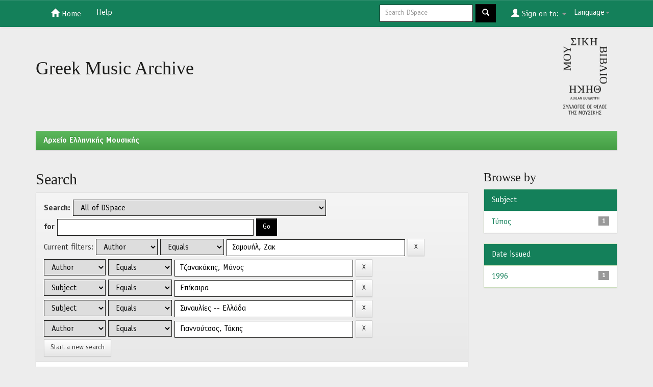

--- FILE ---
content_type: text/html;charset=UTF-8
request_url: https://dspace.mmb.org.gr/mmb/simple-search?query=&sort_by=score&order=desc&rpp=10&filter_field_1=author&filter_type_1=equals&filter_value_1=%CE%A3%CE%B1%CE%BC%CE%BF%CF%85%CE%AE%CE%BB%2C+%CE%96%CE%B1%CE%BA&filter_field_2=author&filter_type_2=equals&filter_value_2=%CE%A4%CE%B6%CE%B1%CE%BD%CE%B1%CE%BA%CE%AC%CE%BA%CE%B7%CF%82%2C+%CE%9C%CE%AC%CE%BD%CE%BF%CF%82&filter_field_3=subject&filter_type_3=equals&filter_value_3=%CE%95%CF%80%CE%AF%CE%BA%CE%B1%CE%B9%CF%81%CE%B1&filter_field_4=subject&filter_type_4=equals&filter_value_4=%CE%A3%CF%85%CE%BD%CE%B1%CF%85%CE%BB%CE%AF%CE%B5%CF%82+--+%CE%95%CE%BB%CE%BB%CE%AC%CE%B4%CE%B1&etal=0&filtername=author&filterquery=%CE%93%CE%B9%CE%B1%CE%BD%CE%BD%CE%BF%CF%8D%CF%84%CF%83%CE%BF%CF%82%2C+%CE%A4%CE%AC%CE%BA%CE%B7%CF%82&filtertype=equals
body_size: 6048
content:


















<!DOCTYPE html>
<html>
    <head>
        <title>Aρχείο Ελληνικής Μουσικής: Search</title>
        <meta http-equiv="Content-Type" content="text/html; charset=UTF-8" />
        <meta name="Generator" content="DSpace 5.6" />
        <meta name="viewport" content="width=device-width, initial-scale=1.0">
        <link rel="shortcut icon" href="/mmb/favicon.ico" type="image/x-icon"/>
	    <link rel="stylesheet" href="/mmb/static/css/jquery-ui-1.10.3.custom/redmond/jquery-ui-1.10.3.custom.css" type="text/css" />
	    <link rel="stylesheet" href="/mmb/static/css/bootstrap/bootstrap.min.css" type="text/css" />
	    <link rel="stylesheet" href="/mmb/static/css/bootstrap/bootstrap-theme.min.css" type="text/css" />
	    <link rel="stylesheet" href="/mmb/static/css/bootstrap/dspace-theme.css" type="text/css" />

        <link rel="search" type="application/opensearchdescription+xml" href="/mmb/open-search/description.xml" title="DSpace"/>

        
	<script type='text/javascript' src="/mmb/static/js/jquery/jquery-1.10.2.min.js"></script>
	<script type='text/javascript' src='/mmb/static/js/jquery/jquery-ui-1.10.3.custom.min.js'></script>
	<script type='text/javascript' src='/mmb/static/js/bootstrap/bootstrap.min.js'></script>
	<script type='text/javascript' src='/mmb/static/js/holder.js'></script>
	<script type="text/javascript" src="/mmb/utils.js"></script>
    <script type="text/javascript" src="/mmb/static/js/choice-support.js"> </script>

    
    
		<script type="text/javascript">
	var jQ = jQuery.noConflict();
	jQ(document).ready(function() {
		jQ( "#spellCheckQuery").click(function(){
			jQ("#query").val(jQ(this).attr('data-spell'));
			jQ("#main-query-submit").click();
		});
		jQ( "#filterquery" )
			.autocomplete({
				source: function( request, response ) {
					jQ.ajax({
						url: "/mmb/json/discovery/autocomplete?query=&filter_field_1=author&filter_type_1=equals&filter_value_1=%CE%A3%CE%B1%CE%BC%CE%BF%CF%85%CE%AE%CE%BB%2C+%CE%96%CE%B1%CE%BA&filter_field_2=author&filter_type_2=equals&filter_value_2=%CE%A4%CE%B6%CE%B1%CE%BD%CE%B1%CE%BA%CE%AC%CE%BA%CE%B7%CF%82%2C+%CE%9C%CE%AC%CE%BD%CE%BF%CF%82&filter_field_3=subject&filter_type_3=equals&filter_value_3=%CE%95%CF%80%CE%AF%CE%BA%CE%B1%CE%B9%CF%81%CE%B1&filter_field_4=subject&filter_type_4=equals&filter_value_4=%CE%A3%CF%85%CE%BD%CE%B1%CF%85%CE%BB%CE%AF%CE%B5%CF%82+--+%CE%95%CE%BB%CE%BB%CE%AC%CE%B4%CE%B1&filter_field_5=author&filter_type_5=equals&filter_value_5=%CE%93%CE%B9%CE%B1%CE%BD%CE%BD%CE%BF%CF%8D%CF%84%CF%83%CE%BF%CF%82%2C+%CE%A4%CE%AC%CE%BA%CE%B7%CF%82",
						dataType: "json",
						cache: false,
						data: {
							auto_idx: jQ("#filtername").val(),
							auto_query: request.term,
							auto_sort: 'count',
							auto_type: jQ("#filtertype").val(),
							location: ''	
						},
						success: function( data ) {
							response( jQ.map( data.autocomplete, function( item ) {
								var tmp_val = item.authorityKey;
								if (tmp_val == null || tmp_val == '')
								{
									tmp_val = item.displayedValue;
								}
								return {
									label: item.displayedValue + " (" + item.count + ")",
									value: tmp_val
								};
							}))			
						}
					})
				}
			});
	});
	function validateFilters() {
		return document.getElementById("filterquery").value.length > 0;
	}
</script>
		
    

<!-- HTML5 shim and Respond.js IE8 support of HTML5 elements and media queries -->
<!--[if lt IE 9]>
  <script src="/mmb/static/js/html5shiv.js"></script>
  <script src="/mmb/static/js/respond.min.js"></script>
<![endif]-->
    </head>

    
    
    <body class="undernavigation">
<a class="sr-only" href="#content">Skip navigation</a>
<header class="navbar navbar-inverse navbar-fixed-top">    
    
            <div class="container">
                

























       <div class="navbar-header">
         <button type="button" class="navbar-toggle" data-toggle="collapse" data-target=".navbar-collapse">
           <span class="icon-bar"></span>
           <span class="icon-bar"></span>
           <span class="icon-bar"></span>
         </button>
         
       </div>
       <nav class="collapse navbar-collapse bs-navbar-collapse" role="navigation">
         <ul class="nav navbar-nav">
           <li class=""><a href="/mmb/"><span class="glyphicon glyphicon-home"></span> Home</a></li>
           			
				    
				

          <li class=""><script type="text/javascript">
<!-- Javascript starts here
document.write('<a href="#" onClick="var popupwin = window.open(\'/mmb/help/index.html\',\'dspacepopup\',\'height=600,width=550,resizable,scrollbars\');popupwin.focus();return false;">Help<\/a>');
// -->
</script><noscript><a href="/mmb/help/index.html" target="dspacepopup">Help</a></noscript></li>
       </ul>

 
    <div class="nav navbar-nav navbar-right">
	 <ul class="nav navbar-nav navbar-right">
      <li class="dropdown">
       <a href="#" class="dropdown-toggle" data-toggle="dropdown">Language<b class="caret"></b></a>
        <ul class="dropdown-menu">
 
      <li>
        <a onclick="javascript:document.repost.locale.value='en';
                  document.repost.submit();" href="/mmb?locale=en">
         English
       </a>
      </li>
 
      <li>
        <a onclick="javascript:document.repost.locale.value='el';
                  document.repost.submit();" href="/mmb?locale=el">
         Ελληνικά
       </a>
      </li>
 
     </ul>
    </li>
    </ul>
  </div>
 
 
       <div class="nav navbar-nav navbar-right">
		<ul class="nav navbar-nav navbar-right">
         <li class="dropdown">
         
             <a href="#" class="dropdown-toggle" data-toggle="dropdown"><span class="glyphicon glyphicon-user"></span> Sign on to: <b class="caret"></b></a>
	             
             <ul class="dropdown-menu">
               <li><a href="/mmb/mydspace">My DSpace</a></li>
               <li><a href="/mmb/subscribe">Receive email<br/>updates</a></li>
               <li><a href="/mmb/profile">Edit Profile</a></li>

		
             </ul>
           </li>
          </ul>
          
	
	<form method="get" action="/mmb/simple-search" class="navbar-form navbar-right">
	    <div class="form-group">
          <input type="text" class="form-control" placeholder="Search&nbsp;DSpace" name="query" id="tequery" size="25"/>
        </div>
        <button type="submit" class="btn btn-primary"><span class="glyphicon glyphicon-search"></span></button>

	</form></div>
    </nav>

            </div>

</header>

<main id="content" role="main">
<div class="container banner">
	<div class="row">
		<div class="col-md-9 brand">
		<h1>Greek Music Archive</h1>
        
        </div>
        <div class="col-md-3"><img class="pull-right logo" src="/mmb/image/mmb-logo.png" alt="logo" />
        </div>
	</div>
</div>	
<br/>
                

<div class="container">

                



  

<ol class="breadcrumb btn-success">

  <li><a href="/mmb/">Aρχείο Ελληνικής Μουσικής</a></li>

</ol>


</div>                



        
<div class="container">

	<div class="row">
		<div class="col-md-9">
		








































    

<h2>Search</h2>

<div class="discovery-search-form panel panel-default">
    
	<div class="discovery-query panel-heading">
    <form action="simple-search" method="get">
         <label for="tlocation">
         	Search:
         </label>
         <select name="location" id="tlocation">

                                    
                                    <option selected="selected" value="/">All of DSpace</option>

                                <option value="123456789/6694" >
                                	Αρχεία Συνθετών & Καλλιτεχνών - Composers & Performers Archives</option>

                                <option value="123456789/228" >
                                	Ελληνικά Μουσικά Περιοδικά</option>

                                <option value="123456789/22994" >
                                	Τετράδιο</option>
                                </select><br/>
                                <label for="query">for</label>
                                <input type="text" size="50" id="query" name="query" value=""/>
                                <input type="submit" id="main-query-submit" class="btn btn-primary" value="Go" />
                  
                                <input type="hidden" value="10" name="rpp" />
                                <input type="hidden" value="score" name="sort_by" />
                                <input type="hidden" value="desc" name="order" />
                                
		<div class="discovery-search-appliedFilters">
		<span>Current filters:</span>
		
			    <select id="filter_field_1" name="filter_field_1">
				<option value="title">Title</option><option value="author" selected="selected">Author</option><option value="subject">Subject</option><option value="dateIssued">Date Issued</option>
				</select>
				<select id="filter_type_1" name="filter_type_1">
				<option value="equals" selected="selected">Equals</option><option value="contains">Contains</option><option value="notequals">Not Equals</option><option value="notcontains">Not Contains</option>
				</select>
				<input type="text" id="filter_value_1" name="filter_value_1" value="Σαμουήλ,&#x20;Ζακ" size="45"/>
				<input class="btn btn-default" type="submit" id="submit_filter_remove_1" name="submit_filter_remove_1" value="X" />
				<br/>
				
			    <select id="filter_field_2" name="filter_field_2">
				<option value="title">Title</option><option value="author" selected="selected">Author</option><option value="subject">Subject</option><option value="dateIssued">Date Issued</option>
				</select>
				<select id="filter_type_2" name="filter_type_2">
				<option value="equals" selected="selected">Equals</option><option value="contains">Contains</option><option value="notequals">Not Equals</option><option value="notcontains">Not Contains</option>
				</select>
				<input type="text" id="filter_value_2" name="filter_value_2" value="Τζανακάκης,&#x20;Μάνος" size="45"/>
				<input class="btn btn-default" type="submit" id="submit_filter_remove_2" name="submit_filter_remove_2" value="X" />
				<br/>
				
			    <select id="filter_field_3" name="filter_field_3">
				<option value="title">Title</option><option value="author">Author</option><option value="subject" selected="selected">Subject</option><option value="dateIssued">Date Issued</option>
				</select>
				<select id="filter_type_3" name="filter_type_3">
				<option value="equals" selected="selected">Equals</option><option value="contains">Contains</option><option value="notequals">Not Equals</option><option value="notcontains">Not Contains</option>
				</select>
				<input type="text" id="filter_value_3" name="filter_value_3" value="Επίκαιρα" size="45"/>
				<input class="btn btn-default" type="submit" id="submit_filter_remove_3" name="submit_filter_remove_3" value="X" />
				<br/>
				
			    <select id="filter_field_4" name="filter_field_4">
				<option value="title">Title</option><option value="author">Author</option><option value="subject" selected="selected">Subject</option><option value="dateIssued">Date Issued</option>
				</select>
				<select id="filter_type_4" name="filter_type_4">
				<option value="equals" selected="selected">Equals</option><option value="contains">Contains</option><option value="notequals">Not Equals</option><option value="notcontains">Not Contains</option>
				</select>
				<input type="text" id="filter_value_4" name="filter_value_4" value="Συναυλίες&#x20;--&#x20;Ελλάδα" size="45"/>
				<input class="btn btn-default" type="submit" id="submit_filter_remove_4" name="submit_filter_remove_4" value="X" />
				<br/>
				
			    <select id="filter_field_5" name="filter_field_5">
				<option value="title">Title</option><option value="author" selected="selected">Author</option><option value="subject">Subject</option><option value="dateIssued">Date Issued</option>
				</select>
				<select id="filter_type_5" name="filter_type_5">
				<option value="equals" selected="selected">Equals</option><option value="contains">Contains</option><option value="notequals">Not Equals</option><option value="notcontains">Not Contains</option>
				</select>
				<input type="text" id="filter_value_5" name="filter_value_5" value="Γιαννούτσος,&#x20;Τάκης" size="45"/>
				<input class="btn btn-default" type="submit" id="submit_filter_remove_5" name="submit_filter_remove_5" value="X" />
				<br/>
				
		</div>

<a class="btn btn-default" href="/mmb/simple-search">Start a new search</a>	
		</form>
		</div>

		<div class="discovery-search-filters panel-body">
		<h5>Add filters:</h5>
		<p class="discovery-search-filters-hint">Use filters to refine the search results.</p>
		<form action="simple-search" method="get">
		<input type="hidden" value="" name="location" />
		<input type="hidden" value="" name="query" />
		
				    <input type="hidden" id="filter_field_1" name="filter_field_1" value="author" />
					<input type="hidden" id="filter_type_1" name="filter_type_1" value="equals" />
					<input type="hidden" id="filter_value_1" name="filter_value_1" value="Σαμουήλ,&#x20;Ζακ" />
					
				    <input type="hidden" id="filter_field_2" name="filter_field_2" value="author" />
					<input type="hidden" id="filter_type_2" name="filter_type_2" value="equals" />
					<input type="hidden" id="filter_value_2" name="filter_value_2" value="Τζανακάκης,&#x20;Μάνος" />
					
				    <input type="hidden" id="filter_field_3" name="filter_field_3" value="subject" />
					<input type="hidden" id="filter_type_3" name="filter_type_3" value="equals" />
					<input type="hidden" id="filter_value_3" name="filter_value_3" value="Επίκαιρα" />
					
				    <input type="hidden" id="filter_field_4" name="filter_field_4" value="subject" />
					<input type="hidden" id="filter_type_4" name="filter_type_4" value="equals" />
					<input type="hidden" id="filter_value_4" name="filter_value_4" value="Συναυλίες&#x20;--&#x20;Ελλάδα" />
					
				    <input type="hidden" id="filter_field_5" name="filter_field_5" value="author" />
					<input type="hidden" id="filter_type_5" name="filter_type_5" value="equals" />
					<input type="hidden" id="filter_value_5" name="filter_value_5" value="Γιαννούτσος,&#x20;Τάκης" />
					
		<select id="filtername" name="filtername">
		<option value="title">Title</option><option value="author">Author</option><option value="subject">Subject</option><option value="dateIssued">Date Issued</option>
		</select>
		<select id="filtertype" name="filtertype">
		<option value="equals">Equals</option><option value="contains">Contains</option><option value="notequals">Not Equals</option><option value="notcontains">Not Contains</option>
		</select>
		<input type="text" id="filterquery" name="filterquery" size="45" required="required" />
		<input type="hidden" value="10" name="rpp" />
		<input type="hidden" value="score" name="sort_by" />
		<input type="hidden" value="desc" name="order" />
		<input class="btn btn-default" type="submit" value="Add" onclick="return validateFilters()" />
		</form>
		</div>        

        
   <div class="discovery-pagination-controls panel-footer">
   <form action="simple-search" method="get">
   <input type="hidden" value="" name="location" />
   <input type="hidden" value="" name="query" />
	
				    <input type="hidden" id="filter_field_1" name="filter_field_1" value="author" />
					<input type="hidden" id="filter_type_1" name="filter_type_1" value="equals" />
					<input type="hidden" id="filter_value_1" name="filter_value_1" value="Σαμουήλ,&#x20;Ζακ" />
					
				    <input type="hidden" id="filter_field_2" name="filter_field_2" value="author" />
					<input type="hidden" id="filter_type_2" name="filter_type_2" value="equals" />
					<input type="hidden" id="filter_value_2" name="filter_value_2" value="Τζανακάκης,&#x20;Μάνος" />
					
				    <input type="hidden" id="filter_field_3" name="filter_field_3" value="subject" />
					<input type="hidden" id="filter_type_3" name="filter_type_3" value="equals" />
					<input type="hidden" id="filter_value_3" name="filter_value_3" value="Επίκαιρα" />
					
				    <input type="hidden" id="filter_field_4" name="filter_field_4" value="subject" />
					<input type="hidden" id="filter_type_4" name="filter_type_4" value="equals" />
					<input type="hidden" id="filter_value_4" name="filter_value_4" value="Συναυλίες&#x20;--&#x20;Ελλάδα" />
					
				    <input type="hidden" id="filter_field_5" name="filter_field_5" value="author" />
					<input type="hidden" id="filter_type_5" name="filter_type_5" value="equals" />
					<input type="hidden" id="filter_value_5" name="filter_value_5" value="Γιαννούτσος,&#x20;Τάκης" />
						
           <label for="rpp">Results/Page</label>
           <select name="rpp">

                   <option value="5" >5</option>

                   <option value="10" selected="selected">10</option>

                   <option value="15" >15</option>

                   <option value="20" >20</option>

                   <option value="25" >25</option>

                   <option value="30" >30</option>

                   <option value="35" >35</option>

                   <option value="40" >40</option>

                   <option value="45" >45</option>

                   <option value="50" >50</option>

                   <option value="55" >55</option>

                   <option value="60" >60</option>

                   <option value="65" >65</option>

                   <option value="70" >70</option>

                   <option value="75" >75</option>

                   <option value="80" >80</option>

                   <option value="85" >85</option>

                   <option value="90" >90</option>

                   <option value="95" >95</option>

                   <option value="100" >100</option>

           </select>
           &nbsp;|&nbsp;

               <label for="sort_by">Sort items by</label>
               <select name="sort_by">
                   <option value="score">Relevance</option>
 <option value="dc.title_sort" >Title</option> <option value="dc.date.issued_dt" >Issue Date</option>
               </select>

           <label for="order">In order</label>
           <select name="order">
               <option value="ASC" >Ascending</option>
               <option value="DESC" selected="selected">Descending</option>
           </select>
           <label for="etal">Authors/record</label>
           <select name="etal">

               <option value="0" selected="selected">All</option>
<option value="1" >1</option>
                       <option value="5" >5</option>

                       <option value="10" >10</option>

                       <option value="15" >15</option>

                       <option value="20" >20</option>

                       <option value="25" >25</option>

                       <option value="30" >30</option>

                       <option value="35" >35</option>

                       <option value="40" >40</option>

                       <option value="45" >45</option>

                       <option value="50" >50</option>

           </select>
           <input class="btn btn-default" type="submit" name="submit_search" value="Update" />


</form>
   </div>
</div>   

<hr/>
<div class="discovery-result-pagination row container">

    
	<div class="alert alert-info">Results 1-1 of 1 (Search time: 0.0 seconds).</div>
    <ul class="pagination pull-right">
	<li class="disabled"><span>previous</span></li>
	
	<li class="active"><span>1</span></li>

	<li class="disabled"><span>next</span></li>
	</ul>
<!-- give a content to the div -->
</div>
<div class="discovery-result-results">





    <div class="panel panel-info">
    <div class="panel-heading">Item hits:</div>
    <table align="center" class="table" summary="This table browses all dspace content">
<colgroup><col width="130" /><col width="60%" /><col width="40%" /></colgroup>
<tr>
<th id="t1" class="oddRowEvenCol">Issue Date</th><th id="t2" class="oddRowOddCol">Title</th><th id="t3" class="oddRowEvenCol">Author(s)</th></tr><tr><td headers="t1" class="evenRowEvenCol" nowrap="nowrap" align="right">1996</td><td headers="t2" class="evenRowOddCol" ><a href="/mmb/handle/123456789/6260">Συναυλίες&#x20;και&#x20;άλλα&#x20;ηχηρά&#x20;παρόμοια</a></td><td headers="t3" class="evenRowEvenCol" ><em><a href="/mmb/browse?type=author&amp;value=%CE%A4%CE%B6%CE%B1%CE%BD%CE%B1%CE%BA%CE%AC%CE%BA%CE%B7%CF%82%2C+%CE%9C%CE%AC%CE%BD%CE%BF%CF%82">Τζανακάκης,&#x20;Μάνος</a>; <a href="/mmb/browse?type=author&amp;value=%CE%A3%CE%B1%CE%BC%CE%BF%CF%85%CE%AE%CE%BB%2C+%CE%96%CE%B1%CE%BA">Σαμουήλ,&#x20;Ζακ</a>; <a href="/mmb/browse?type=author&amp;value=%CE%93%CE%B9%CE%B1%CE%BD%CE%BD%CE%BF%CF%8D%CF%84%CF%83%CE%BF%CF%82%2C+%CE%A4%CE%AC%CE%BA%CE%B7%CF%82">Γιαννούτσος,&#x20;Τάκης</a></em></td></tr>
</table>

    </div>

</div>
















            

	</div>
	<div class="col-md-3">
                    


<h3 class="facets">Browse by</h3>
<div id="facets" class="facetsBox">

<div id="facet_subject" class="panel panel-success">
	    <div class="panel-heading">Subject</div>
	    <ul class="list-group"><li class="list-group-item"><span class="badge">1</span> <a href="/mmb/simple-search?query=&amp;sort_by=score&amp;order=desc&amp;rpp=10&amp;filter_field_1=author&amp;filter_type_1=equals&amp;filter_value_1=%CE%A3%CE%B1%CE%BC%CE%BF%CF%85%CE%AE%CE%BB%2C+%CE%96%CE%B1%CE%BA&amp;filter_field_2=author&amp;filter_type_2=equals&amp;filter_value_2=%CE%A4%CE%B6%CE%B1%CE%BD%CE%B1%CE%BA%CE%AC%CE%BA%CE%B7%CF%82%2C+%CE%9C%CE%AC%CE%BD%CE%BF%CF%82&amp;filter_field_3=subject&amp;filter_type_3=equals&amp;filter_value_3=%CE%95%CF%80%CE%AF%CE%BA%CE%B1%CE%B9%CF%81%CE%B1&amp;filter_field_4=subject&amp;filter_type_4=equals&amp;filter_value_4=%CE%A3%CF%85%CE%BD%CE%B1%CF%85%CE%BB%CE%AF%CE%B5%CF%82+--+%CE%95%CE%BB%CE%BB%CE%AC%CE%B4%CE%B1&amp;filter_field_5=author&amp;filter_type_5=equals&amp;filter_value_5=%CE%93%CE%B9%CE%B1%CE%BD%CE%BD%CE%BF%CF%8D%CF%84%CF%83%CE%BF%CF%82%2C+%CE%A4%CE%AC%CE%BA%CE%B7%CF%82&amp;etal=0&amp;filtername=subject&amp;filterquery=%CE%A4%CF%8D%CF%80%CE%BF%CF%82&amp;filtertype=equals"
                title="Filter by Τύπος">
                Τύπος</a></li></ul></div><div id="facet_dateIssued" class="panel panel-success">
	    <div class="panel-heading">Date issued</div>
	    <ul class="list-group"><li class="list-group-item"><span class="badge">1</span> <a href="/mmb/simple-search?query=&amp;sort_by=score&amp;order=desc&amp;rpp=10&amp;filter_field_1=author&amp;filter_type_1=equals&amp;filter_value_1=%CE%A3%CE%B1%CE%BC%CE%BF%CF%85%CE%AE%CE%BB%2C+%CE%96%CE%B1%CE%BA&amp;filter_field_2=author&amp;filter_type_2=equals&amp;filter_value_2=%CE%A4%CE%B6%CE%B1%CE%BD%CE%B1%CE%BA%CE%AC%CE%BA%CE%B7%CF%82%2C+%CE%9C%CE%AC%CE%BD%CE%BF%CF%82&amp;filter_field_3=subject&amp;filter_type_3=equals&amp;filter_value_3=%CE%95%CF%80%CE%AF%CE%BA%CE%B1%CE%B9%CF%81%CE%B1&amp;filter_field_4=subject&amp;filter_type_4=equals&amp;filter_value_4=%CE%A3%CF%85%CE%BD%CE%B1%CF%85%CE%BB%CE%AF%CE%B5%CF%82+--+%CE%95%CE%BB%CE%BB%CE%AC%CE%B4%CE%B1&amp;filter_field_5=author&amp;filter_type_5=equals&amp;filter_value_5=%CE%93%CE%B9%CE%B1%CE%BD%CE%BD%CE%BF%CF%8D%CF%84%CF%83%CE%BF%CF%82%2C+%CE%A4%CE%AC%CE%BA%CE%B7%CF%82&amp;etal=0&amp;filtername=dateIssued&amp;filterquery=1996&amp;filtertype=equals"
                title="Filter by 1996">
                1996</a></li></ul></div>

</div>


    </div>
    </div>       

</div>
</main>
            
             <footer class="navbar navbar-inverse navbar-bottom">
             <div id="designedby" class="container">
			<div id="footer_feedback" class="pull-right">                                    
                                <p class="text-muted"> Copyright © 2018</p>
                                </div>
			</div>
    </footer>
    </body>
</html>
